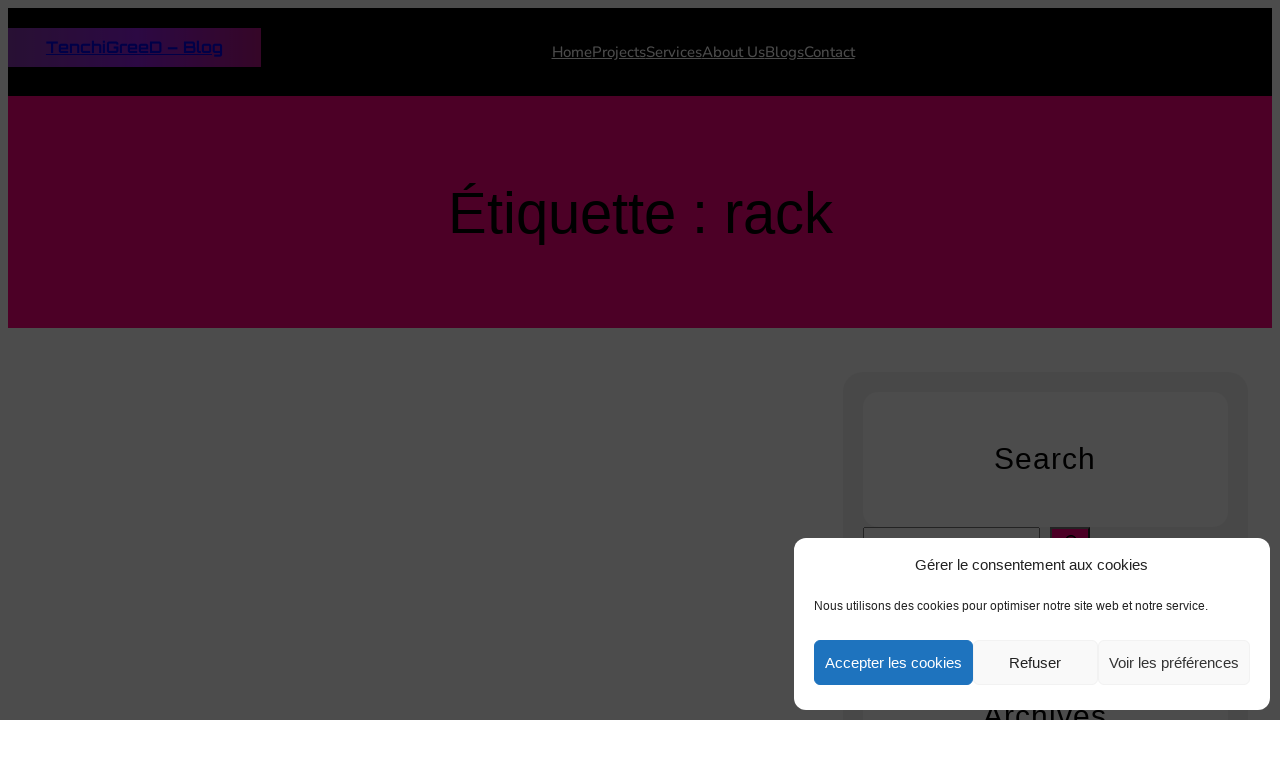

--- FILE ---
content_type: text/css
request_url: https://tenchigreed.fr/wp-content/themes/freelance-portfolio/style.css?ver=2.1
body_size: 2893
content:
/*
Theme Name: Freelance Portfolio
Theme URI: https://www.titanthemes.net/products/free-portfolio-wordpress-theme
Author: Titan Themes
Author URI: https://www.titanthemes.net/
Description: The Freelance Portfolio WordPress Theme is a versatile and dynamic solution for showcasing your work in an elegant and professional manner. Designed for freelancers, artists, designers, photographers, and content creators, this theme provides an ideal platform to build a creative portfolio website. Whether you’re showcasing graphic design projects, photography collections, web designs, or branding portfolios, this theme ensures your work is presented in a visually stunning and organized layout. Its responsive portfolio design guarantees flawless display across all devices, from desktops to mobile phones. The theme includes customizable portfolio templates, allowing you to create a unique portfolio that reflects your personal style or brand. Features like portfolio galleries, interactive elements, and animated sections bring your portfolio to life, while built-in portfolio management tools simplify the organization of your projects. With its minimalist portfolio layouts and clean design, the Freelance Portfolio WordPress Theme offers a modern, user-friendly interface. Perfect for personal branding portfolios and online resume portfolios, it also integrates a blog section for sharing insights, tutorials, or updates. Freelancers can use the drag-and-drop portfolio builder to quickly customize their website without technical expertise. Whether you're an architect, makeup artist, videographer, or writer, this theme empowers you to create a compelling and professional online presence.
Requires at least: 6.1
Tested up to: 6.8
Requires PHP: 7.2
Version: 2.1
License: GNU General Public License v2 or later
License URI: https://www.gnu.org/licenses/old-licenses/gpl-2.0.html
Text Domain: freelance-portfolio
Tags: one-column, custom-background, custom-colors, custom-menu, custom-logo, editor-style, featured-images, full-site-editing, block-patterns, rtl-language-support, translation-ready, sticky-post, threaded-comments, wide-blocks, block-styles, blog, photography, e-commerce
*/

.menu-box{
  margin-top: 0 !important;
  padding: 12px 0;
}
.wp-site-blocks{
	padding: 0 !important;
}
.product-main img {
  width: 100%;
}
.banner-main{
  position: relative;
}
.slider-banner {
  gap: 40px;
}
.home .main-header {
  position: absolute;
  width: 100%;
  z-index: 2;
  background: transparent !important;
}
.slide-img {
  position: absolute;
  right: 0px;
  bottom: 6%;
}
.slider-img img{
  width: 100%;
  height: 575px;
}
.counter-box {
  border-radius: 10px;
}
.is-head-menu li a:hover {
  text-decoration: none;
}
.is-head-menu li a:hover:after {
  content: "";
  width: 45px;
  height: 2px;
  background: var(--wp--preset--gradient--primary-gradient) !important;
  position: absolute;
  top: -31px;
  left: 0px;
}
.counter-box {
  position: relative;
  z-index: 1;
  transition: 0.3s ease-in-out;
}
.theme-btn a{
  position: relative;
  z-index: 1;
  transition: 0.3s ease-in-out;
}
.theme-btn a:before {
  content: '';
  position: absolute;
  top: 0;
  left: 0;
  right: 0;
  bottom: 0;
  padding: 3px; /* Border width */
  background: var(--wp--preset--gradient--primary-gradient) !important;
  -webkit-mask: 
    linear-gradient(#fff 0 0) content-box, 
    linear-gradient(#fff 0 0);
  -webkit-mask-composite: destination-out; /* For Safari */
  mask-composite: exclude; /* For other browsers */
  z-index: -1;
}
.counter-box:hover::before {
  content: '';
  position: absolute;
  top: 0;
  left: 0;
  right: 0;
  bottom: 0;
  border-radius: 10px; /* Match the border-radius */
  padding: 3px; /* Border width */
  background: var(--wp--preset--gradient--primary-gradient) !important;
  -webkit-mask: 
    linear-gradient(#fff 0 0) content-box, 
    linear-gradient(#fff 0 0);
  -webkit-mask-composite: destination-out; /* For Safari */
  mask-composite: exclude; /* For other browsers */
  z-index: -1;
}
.slider-banner{
  gap:0px !important;
}
.counter-box:hover {
  background: transparent; /* Transparent to show the gradient border */
}
.counter-box h3 ,.is-head-menu li a:hover span{
  background: var(--wp--preset--gradient--primary-gradient);
  -webkit-background-clip: text;
  background-clip: text;
  -webkit-text-fill-color: transparent;
  color: transparent;
  display: inline-block;
}
.counter-box:hover h3{
  color: #fff !important;
  -webkit-text-fill-color:#fff;
  background: transparent !important;
}
.slider-short-heading {
  position: absolute;
  bottom: 0px;
  left: 10%;
  text-align: center;
  opacity: 20%;
}
.counter-box{
  text-align: center;
}
.counter-box:hover h3{
  color: #fff !important;
}
.slider-content {
  padding-left: 45px;
}
.slide-img img.wp-image-66 {
  z-index: 1;
  position: relative;
}
.slide-img {
  position: absolute;
  right: -45px;
  z-index: 2;
  bottom: 6%;
}
.short-heading {
  display: inline-block;
}
footer.wp-block-template-part {
  margin-top: 0;
}
@media screen and (max-width: 375px) {
  .main-header .wp-block-columns.is-layout-flex.wp-container-core-columns-is-layout-1.wp-block-columns-is-layout-flex{
    max-width: 100%;
  }
}

@media screen and (min-width: 320px) and (max-width: 600px) {
  .main-header nav span {
    color: #000;
  }
}
@media screen and (max-width: 781px) {
  .slide-img {
    left: 0px;
    right: 0px;
    position: relative;
  }
  .banner-content{
    justify-content: center !important;
    min-height: 300px !important;
    padding: 0px 20px !important;
    text-align: center !important;
  }
  .slider-short-heading {
    position: relative;
    bottom: 0px;
    left: 0px;
    text-align: center;
    opacity: 100%;
  }
}

@media screen and (min-width: 320px) and (max-width: 800px) {
	.header-area .wp-container-core-buttons-layout-1.wp-container-core-buttons-layout-1 {
		justify-content: center;
	}
  .home .main-header{
    position: relative;
    background: #191919 !important;
  }
  .single-image figure{
    width: 100% !important;
  }
  .main-header{
    text-align: center;
  }
  .slide-btn{
    justify-content: center !important;
  }
  .about-text-box,.about-image-box {
    text-align: center;
  }
  .product-main {
    max-width: 90% !important;
  }
  .slider-banner{
    text-align: center;
  }
  .main-header nav{
    justify-content: center !important;
  }
  .banner-content h2 {
    text-align: center !important;
    font-size: 21px !important;
  }
  
  .about-right {
    text-align: center;
    padding: 0px 10px
  }
  .logo-box {
    justify-content: center;
    display: flex;
  }
  .menu-box {
    justify-content: center;
    display: flex;
  }
  .slider-content {
    padding: 20px 14px;
  }
  .admin-bar .wp-block-navigation__responsive-container-close {
    color: #000;
    top:15px;
  }
  .slider-banner {
    gap: 20px;
  }
  .wp-block-navigation__responsive-container.is-menu-open .wp-block-navigation__responsive-container-content .wp-block-navigation__container{
    justify-content: center !important;
  }
  .slider-content{
    text-align: center;
  }
	.homepage-header{
    position: static;
    width: 100%;
    text-align: center;
  	}
	.homepage-header .wp-header-search-social{
		justify-content: center;
	}
}
@media screen and (min-width: 782px) and (max-width: 800px) {
  .slide-img img {
        width: 60%;
    }
}
@media screen and (min-width: 702px) and (max-width: 800px) {
  .slider-short-heading {
    font-size: 45px !important;
  }
  .slide-img {
    right: -79px;
    bottom: 14%;
  }
  .banner-content{
    min-height: 500px !important;
  }
  .slider-img img{
    height: 500px;
  }
}
@media screen and (min-width: 801px) and (max-width: 1020px) {
  .home .main-header {
    position: relative;
    background: #191919 !important;
  }
  .slider-img img {
    height: 500px;
  }
  .slide-img {
    bottom: 15%;
  }
  .footer-widgets{
    max-width: 90% !important;
  }
  .product-main{
    max-width: 90% !important;
  }
  .banner-content h2{
    font-size: 26px !important;
  }
  .banner-content {
    padding: 0px 70px !important;
  }
  .banner-main{
    flex-basis: 50% !important;
  }
  .slider-img img{
    height: 500px !important;
  }
  .banner-content{
    min-height: 500px !important;
  }
  .logo-box{
    flex-basis: 30% !important;
  }
  .menu-box{
    flex-basis: 70% !important;
  }
  .header-box{
    gap:10px !important;
  }
  .empty-box{
    flex-basis: 0% !important;
  }
}
@media screen and (min-width: 1021px) and (max-width: 1200px) {
  .slider-img img{
    height: 500px;
  }
  .product-main{
    max-width: 80% !important;
  }
  .banner-content{
    min-height: 500px !important;
  }
  .slide-img{
    bottom: 15%;
  }
}
@media screen and (min-width: 782px) and (max-width: 1520px) {
  .counter-box {
    padding-right: 10px !important;
    padding-left: 10px !important;
  }
  .product-main{
    max-width: 80% !important;
  }
  .slide-img {
    bottom: 15%;
  }
  .counter-box h3 {
    font-size: 30px !important;
    line-height: 40px;
  }
  .about-right h3{

  }
}

.wc-block-mini-cart.wp-block-woocommerce-mini-cart,.wp-block-woocommerce-customer-account {
    display: none;
}

/*back to top*/
.wp-block-button.scroll-to-top .wp-block-button__link.wp-element-button {
  width: 40px;
  height: 40px;
  position: fixed;
  right: 25px;
  bottom: 25px;
  display: inline-block;
  z-index: 1;
  text-indent: -5000px;
  box-shadow: 0 0 40px rgba(0, 0, 0, 0.089);
  display: none;
  padding: 0;
  margin-top: 0;
}

.wp-block-button.scroll-to-top .wp-block-button__link.wp-element-button:after {
  content: "";
  width: 40px;
  height: 40px;
  background-color: #fff;
  -webkit-mask-image: url(assets/images/up-arrow.svg);
  mask-image: url(assets/images/up-arrow.svg);
  mask-repeat: no-repeat;
  mask-position: center center;
  -webkit-mask-repeat: no-repeat;
  -webkit-mask-position: center center;
  position: absolute;
  display: inline-block;
  left: 0;
  top: 0;
}

/* Blog Section */
.news-section .news-box .wp-block-post-excerpt__excerpt{
  color: #000000;
}
.news-heading-box .news-small-title{
  width: max-content;
}
.news-section .news-heading-box{
  gap: 0;
}
.news-section .news-box .wp-block-post:hover .wp-block-post-title a{
  color: var(--wp--preset--color--primary);
}
.news-section .news-heading-box{
  gap: 0;
}
.recent-btn a {
  background: var(--wp--preset--color--primary);
  padding: 10px 12px;
  border-radius: 5px;
  color: #fff;
  text-decoration: none;
  font-weight: bold;
}
.recent-btn a:hover{
  background: #000;
}